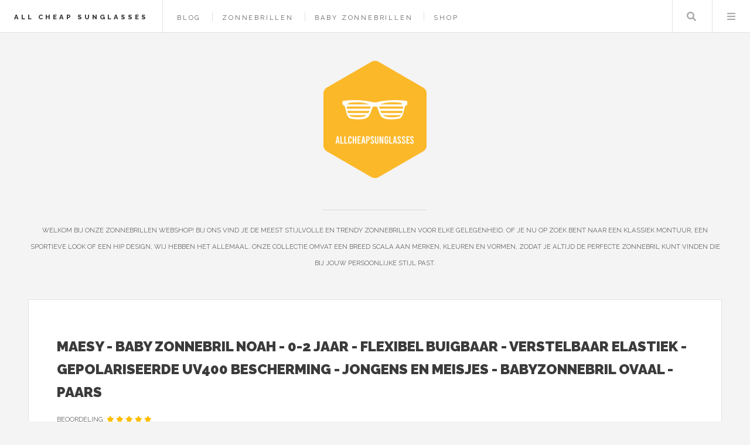

--- FILE ---
content_type: text/html; charset=UTF-8
request_url: https://www.allcheapsunglasses.nl/product/maesy-baby-zonnebril-noah-0-2-jaar-flexibel-buigbaar-verstelbaar-elastiek-gepolariseerde-uv400-bescherming-jongens-en-meisjes-babyzonnebril-ovaal-paars
body_size: 7800
content:
<!DOCTYPE HTML>
<html lang="nl-nl">
<head>
    <title>Maesy - baby zonnebril Noah - 0-2 jaar - flexibel buigbaar - verstelbaar elastiek - gepolariseerde UV400 bescherming - jongens en meisjes - babyzonnebril ovaal - paars kopen? — All Cheap Sunglasses</title>
    <meta charset="utf-8" />
    <meta name="viewport" content="width=device-width, initial-scale=1, user-scalable=yes" />
    <meta name="description" content="Op zoek naar de perfecte bescherming voor de gevoelige ogen van jouw kind? De Maesy baby zonnebril Noah is speciaal ontworpen voor kinderen van 0 t/m 2 jaar en biedt zowel jongens als meisjes de beste..." />
    <link rel="preconnect" href="https://fonts.googleapis.com" crossorigin />
    <link rel="preconnect" href="https://fonts.gstatic.com" crossorigin />
    <link rel="stylesheet" href="https://fonts.googleapis.com/css?family=Source+Sans+Pro:400,700|Raleway:400,800,900&display=swap" />
    <link href="/assets/css/main.css?v=2" rel="preload" as="style" crossorigin />
    <link href="/assets/css/main.css?v=2" rel="stylesheet"  />
    <link rel="shortcut icon" href="/images/logos/allcheapsunglasses_favicon.png" />
    <script async defer data-website-id="ffa63173-e26c-42f2-9d6c-6c21afd7c4fe" src="https://umami.sboersma.nl/script.js"></script>
    
    <script type='application/ld+json'>
{
  "@context": "https://www.schema.org",
  "@type": "product",
    "brand": {
    "@type": "Brand",
    "name": "Maesy"
  },
    "name": "Maesy - baby zonnebril Noah - 0-2 jaar - flexibel buigbaar - verstelbaar elastiek - gepolariseerde UV400 bescherming - jongens en meisjes - babyzonnebril ovaal - paars",
    "category": "Babyzonnebrillen",
    "image": "https://www.allcheapsunglasses.nl/images/show/product/maesy-baby-zonnebril-noah-0-2-jaar-flexibel-buigbaar-verstelbaar-elastiek-gepolariseerde-uv400-bescherming-jongens-en-meisjes-babyzonnebril-ovaal-paars.jpg",
  "description": "Op zoek naar de perfecte bescherming voor de gevoelige ogen van jouw kind? De Maesy baby zonnebril Noah is speciaal ontworpen voor kinderen van 0 t/m 2 jaar en biedt zowel jongens als meisjes de beste",
    "offers": {
      "@type": "Offer",
      "price": "18.95",
      "priceCurrency": "EUR",
      "priceValidUntil": "2026-01-28",
      "availability": "https://schema.org/InStock"
    }
    }
 </script>
    <style>
        .product-image {
            border: 3px solid #fff;
        }
        .product-image:hover {
            border: 3px solid #2ebaae;
        }
    </style>
</head>
<body class="is-preload">
<div id="wrapper">
    <header id="header">
        <h1><a href="/">All Cheap Sunglasses</a></h1>
        <nav class="links">
            <ul>
                                        <li><a href="/blog">Blog</a></li>

                
                                <li><a href="/shop/zonnebrillen">Zonnebrillen</a></li>
                                <li><a href="/shop/babyzonnebrillen">Baby zonnebrillen</a></li>
                                <li><a href="/shop">Shop</a></li>
                                                    </ul>

        </nav>
        <nav class="main">
            <ul>
                <li class="search">
                    <a class="fa-search" href="#search">Zoeken</a>
                    <form id="search" method="get" action="/shop/zoeken">
                        <input type="text" name="q" placeholder="Zoeken" value="" />
                    </form>
                </li>
                <li class="menu">
                    <a class="fa-bars" href="#menu">Menu</a>
                </li>
            </ul>
        </nav>
    </header>

    <section id="menu">

        <section>
            <form class="search" method="get" action="/shop/zoeken">
                <input type="text" name="q" placeholder="Zoeken" value="" />
            </form>
        </section>

        <section>
            <ul class="links">
                                <li><a href="/blog"><h3>Blog</h3></a></li>


                
                
                    <li>
                        <a href="/shop/zonnebrillen">
                            <h3>Zonnebrillen</h3>
                        </a>
                    </li>
                
                    <li>
                        <a href="/shop/babyzonnebrillen">
                            <h3>Baby zonnebrillen</h3>
                        </a>
                    </li>
                
                    <li>
                        <a href="/shop">
                            <h3>Shop</h3>
                        </a>
                    </li>
                                                </ul>
        </section>
    </section>

    <div id="main">
        
    <article class="post">
        <header>
            <div class="title">
                <h2 style="letter-spacing: 0">Maesy - baby zonnebril Noah - 0-2 jaar - flexibel buigbaar - verstelbaar elastiek - gepolariseerde UV400 bescherming - jongens en meisjes - babyzonnebril ovaal - paars</h2>
                                <p style="letter-spacing: 0;">
                    

                        Beoordeling:                                                                                     <span class="fa fa-star text-warning" style="color:#febd00"></span>
                                
                                                                                        <span class="fa fa-star text-warning" style="color:#febd00"></span>
                                
                                                                                        <span class="fa fa-star text-warning" style="color:#febd00"></span>
                                
                                                                                        <span class="fa fa-star text-warning" style="color:#febd00"></span>
                                
                                                                                        <span class="fa fa-star text-warning" style="color:#febd00"></span>
                                
                                                    <br/>


                    
                    Merk: <a href="/merk/maesy"  aria-label="Bekijk alles van het merk Maesy">Maesy</a>, bekijk ook andere <a href="/merk/maesy/babyzonnebrillen" aria-label="Bekijk andere Maesy Babyzonnebrillen">Maesy Babyzonnebrillen</a></p>
                            </div>
        </header>

        <div href="/product/maesy-baby-zonnebril-noah-0-2-jaar-flexibel-buigbaar-verstelbaar-elastiek-gepolariseerde-uv400-bescherming-jongens-en-meisjes-babyzonnebril-ovaal-paars" class="image product-image" style="float:left;background-image:url(/images/show/product/maesy-baby-zonnebril-noah-0-2-jaar-flexibel-buigbaar-verstelbaar-elastiek-gepolariseerde-uv400-bescherming-jongens-en-meisjes-babyzonnebril-ovaal-paars.jpg);background-size:contain;width:250px;height:250px;background-position:center center;background-repeat:no-repeat; margin: auto 40px 40px auto;cursor:pointer;" onclick="document.getElementById('productform').submit();" title="Meer informatie"></div>

        <div class="buy-block" style="width: 300px;float:right;text-align: right">
                        <a href="/product/maesy-baby-zonnebril-noah-0-2-jaar-flexibel-buigbaar-verstelbaar-elastiek-gepolariseerde-uv400-bescherming-jongens-en-meisjes-babyzonnebril-ovaal-paars" style="color:#2ebaae;font-weight:bold;font-family:'Raleway', Helvetica, sans-serif;float:right;font-size:150%;text-decoration: none;border-bottom:0;margin-left: 40px;">&euro; 18,95</a>

            <ul class="list-unstyled" style="clear:both;list-style-type: none;font-size:13px;text-align: right;">
                <li>Op voorraad. Voor 23:59 uur besteld, morgen in huis</li>
                <li><span class="fw-bold text-dark-green" style="color:#28a745">Inclusief</span> verzendkosten</li>
                <li>Ophalen bij een afhaalpunt mogelijk</li>
                <li>30 dagen bedenktijd en <span class="fw-bold text-dark-green" style="color:#28a745">gratis</span> retourneren</li>
                <li>Dag en nacht klantenservice</li>
            </ul>


            <form method="post" action="/product/maesy-baby-zonnebril-noah-0-2-jaar-flexibel-buigbaar-verstelbaar-elastiek-gepolariseerde-uv400-bescherming-jongens-en-meisjes-babyzonnebril-ovaal-paars" id="productform">
                <input type="hidden" name="_token" value="cUrqgM35rLTkEbO6tiFvm3LCLHcS6T2vkB4Z3eHb" autocomplete="off">                <button type="submit" class="button" style=" right: 20px;bottom: 20px;background-color:#03bdae;padding:0;float:right;">
                    <img src="/images/button.png" alt="Meer informatie" style="height: 100%" />
                </button>

            </form>
                        </div>





        <p>
        <h4 style="clear:both;">Productomschrijving</h4>
        <div style="font-size:16px;">

        <p><strong>Op zoek naar de perfecte bescherming voor de gevoelige ogen van jouw kind? De Maesy baby zonnebril Noah is speciaal ontworpen voor kinderen van 0 t/m 2 jaar en biedt zowel jongens als meisjes de beste bescherming in stijl. Met een onbreekbaar montuur en gepolariseerde glazen met UV400-filter worden de kwetsbare oogjes beschermd tegen schadelijke zonnestralen. Het verstelbare elastiek zorgt ervoor dat de bril altijd goed en comfortabel blijft zitten, zelfs tijdens de meest actieve momenten. Verkrijgbaar in trendy kleuren die passen bij elke outfit. Zo kan jouw kind zorgeloos genieten van zonnige dagen, met de beste bescherming én een hippe look. Veiligheid en stijl gaan hand in hand met Maesy!</strong></p> <p> </p> <strong>Voordelen </strong>  Gepolariseerde UV400 Bescherming CE Categorie 3 Certificering Vrij van Schadelijke Stoffen Onbreekbaar Montuur Verstelbaar Elastiek Inclusief Microvezel Hoesje Verkrijgbaar in Verschillende Kleuren Voor Elke Leeftijdsfase een Geschikte Maesy Zonnebril  <p> </p> <strong>Ongeëvenaarde Bescherming voor Kleine Oogjes</strong> <p>Onze gepolariseerde TAC glazen met UV400 filter blokkeren 100% van de schadelijke UV-A en UV-B straling, zodat de ogen van jouw kind optimaal beschermd zijn tegen fel zonlicht. De CE Categorie 3 certificering garandeert dat de Maesy zonnebrillen voldoen aan de hoogste veiligheidseisen, perfect voor zorgeloze zonnige avonturen!</p> <p> </p> <strong>Veiligheid Zonder Compromissen</strong> <p>De Maesy zonnebrillen hebben een onbreekbaar montuur van TPE-materiaal en zijn volledig vrij van schadelijke stoffen zoals BPA, PFC & PFAS. Met het Goede Keuze-label kies je voor een zonnebril die niet alleen kinderproof is, maar ook veilig voor de gezondheid van jouw kind.<strong><br /></strong></p> <p> </p> <strong>Comfortabele Pasvorm en Veilig Opbergen</strong> <p>Het verstelbare elastiek zorgt ervoor dat de Maesy zonnebril altijd goed en comfortabel blijft zitten, wat jouw kind ook doet. Na een zonnige dag kun je de bril veilig opbergen in het meegeleverde microvezel hoesje, waarmee je de glazen ook eenvoudig schoon en krasvrij houdt.</p> <p> </p> <strong>Mix & Match – De Duurzame Keuze</strong> <p>Maesy zonnebrillen zijn verkrijgbaar in verschillende kleuren en modellen voor elke leeftijdsfase, zodat broer(tjes) en zus(jes) gemakkelijk kunnen mixen en matchen. Het duurzame ontwerp maakt het mogelijk om brillen door te geven of uit te wisselen, wat Maesy een verantwoorde en leuke keuze maakt voor iedereen.</p> <p> </p> <strong>Vind de Perfecte Pasvorm</strong> <p>Om zeker te zijn dat de zonnebril goed aansluit bij de hoofdomtrek van jouw kind, kun je eenvoudig onze maattabel raadplegen. Die vind je tussen de foto's! Meet het hoofdje op het breedste punt en kies het juiste model. Zo weet je zeker dat je de perfecte Maesy zonnebril kiest voor elke leeftijd en gelegenheid!<br /><br />De Maesy Noah zonnebril is speciaal ontworpen voor kinderen van 0 t/m 2 jaar met een hoofdomtrek van 36 t/m 48 cm. Perfect voor de allerkleinsten, biedt deze zonnebril optimale bescherming en comfort. Met zijn speelse ontwerp en betrouwbare pasvorm is de Noah bril ideaal voor baby's die de wereld beginnen te ontdekken, terwijl hun gevoelige oogjes goed beschermd blijven tegen de zon.</p> <p><strong>Twijfel je? Neem gerust contact met ons op voor persoonlijk advies. We staan klaar om je te helpen de perfecte keuze te maken!</strong></p> <p> </p> <p> </p> <p> </p> <strong>Verpakkingsinhoud</strong>  Noah zonnebril Verstelbaar elastiek Microvezel hoesje    <strong>Specificaties</strong> <p>Merk: Maesy® kids eyewear<br />Model: Noah<br />Leeftijdsindicatie: 0 t/m 2 jaar<br />Hoofdomtrek: 36-48 cm<br />Doelgroep: Baby<br />Geslacht: Unisex</p> <p>CE UV-beschermingswaarde: Categorie 3<br />UV-beschermingsfilter: 100% tegen UV-A en UV-B straling</p> <p>Kleur lenzen: Zwart<br />Optie lenzen: Polariserend<br />Materiaal lenzen: Triacetaatcellulose (TAC)</p> <p>Lenshoogte: 34 mm<br />Lensbreedte: 40 mm<br />Neusbrug: 16 mm<br />Pootlengte: 104 mm<br />Breedte: 100 mm</p> <p>Materiaal montuur: Thermoplastisch elastomeer (TPE)<br />Vorm montuur: Rond<br />Type montuur: Volledig omrand</p> <p>Pasvorm: Normaal<br />Gewicht: 13 gram</p>
        </p>
        </div>
        
        
        <div style="clear: both;"></div>

                    <h4>Productinformatie</h4>
            <table style="font-size:16px;">
                                <tr><td width="40%">Kleur lenzen</td><td>Zwart</td></tr>
                                <tr><td width="40%">Brilopties</td><td>Polariserend</td></tr>
                                <tr><td width="40%">Kleur frame</td><td>Paars</td></tr>
                                <tr><td width="40%">Pasvorm</td><td>Normaal</td></tr>
                                <tr><td width="40%">Verpakkingsinhoud</td><td>1 bril + 1 elastiek + 1 hoesje</td></tr>
                                <tr><td width="40%">EAN</td><td>8720726947244</td></tr>
                        </table>
                        <h4>Materiaal &amp; afmetingen</h4>
            <table style="font-size:16px;">
                                <tr><td width="40%">Materiaal montuur</td><td>Synthetisch rubber</td></tr>
                                <tr><td width="40%">Materiaal lenzen</td><td>Kunststof</td></tr>
                                <tr><td width="40%">Verpakkingsgewicht</td><td>48 g</td></tr>
                                <tr><td width="40%">Lenshoogte</td><td>34 mm</td></tr>
                        </table>
                        <h4>Overige kenmerken</h4>
            <table style="font-size:16px;">
                                <tr><td width="40%">Aanbevolen minimum leeftijd</td><td>0 jaar</td></tr>
                                <tr><td width="40%">Adres verantwoordelijke marktdeelnemer in de EU</td><td>Omroepweg 11, 1324KT Almere</td></tr>
                                <tr><td width="40%">CE UV-beschermingswaarde</td><td>3</td></tr>
                                <tr><td width="40%">CE markering</td><td>Zichtbaar</td></tr>
                                <tr><td width="40%">Doelgroep</td><td>Baby</td></tr>
                                <tr><td width="40%">Geslacht</td><td>Unisex</td></tr>
                                <tr><td width="40%">Inclusief brillenkoker</td><td>Ja</td></tr>
                                <tr><td width="40%">Lensbreedte</td><td>40 mm</td></tr>
                                <tr><td width="40%">Lijn</td><td>Baby</td></tr>
                                <tr><td width="40%">Model</td><td>Noah</td></tr>
                                <tr><td width="40%">Montuurtype</td><td>Volledig omrand</td></tr>
                                <tr><td width="40%">Montuurvorm</td><td>Ovaal</td></tr>
                                <tr><td width="40%">Neusbrug</td><td>16 mm</td></tr>
                                <tr><td width="40%">Pootlengte</td><td>104 mm</td></tr>
                                <tr><td width="40%">Product breedte</td><td>10 cm</td></tr>
                                <tr><td width="40%">Product gewicht</td><td>13 g</td></tr>
                                <tr><td width="40%">Seizoensjaar</td><td>Never out of stock</td></tr>
                                <tr><td width="40%">Spiegelend</td><td>Nee</td></tr>
                                <tr><td width="40%">UV400 label</td><td>Ja</td></tr>
                                <tr><td width="40%">Verpakking breedte</td><td>123 mm</td></tr>
                                <tr><td width="40%">Verpakking hoogte</td><td>30 mm</td></tr>
                                <tr><td width="40%">Verpakking lengte</td><td>168 mm</td></tr>
                        </table>
                        <h4>EAN</h4>
            <table style="font-size:16px;">
                                <tr><td width="40%">EAN</td><td>8720726947244</td></tr>
                        </table>
            
        <br style="clear: both"/>

        <footer>
                        <p>Categorie: <a href="/shop/babyzonnebrillen" >Babyzonnebrillen</a></p>
                                        <ul class="actions">
                <li>
                    <form method="post" action="/product/maesy-baby-zonnebril-noah-0-2-jaar-flexibel-buigbaar-verstelbaar-elastiek-gepolariseerde-uv400-bescherming-jongens-en-meisjes-babyzonnebril-ovaal-paars" id="productform">
                        <input type="hidden" name="_token" value="cUrqgM35rLTkEbO6tiFvm3LCLHcS6T2vkB4Z3eHb" autocomplete="off">                        <button type="submit" class="button" style="position: absolute; right: 56px;bottom: 56px;background-color:#03bdae;padding:0;">
                            <img src="/images/button.png" alt="Meer informatie" style="height: 100%" />
                        </button>
                        <br/>
                        <br/>

                    </form>
                </li>
            </ul>
                    
        </footer>
    </article>

            <article class="post" style="background-color:#ebe6d7; padding:1em;">
            <strong>Lees meer:</strong> <a href="/blog/bescherm-je-kleintje-de-beste-babyzonnebrillen-voor-zonnige-dagen">Bescherm Je Kleintje: De Beste Babyzonnebrillen Voor Zonnige Dagen</a>
        </article>
    
            <h2>Anderen bekeken ook</h2>
                    <article class="mini-post" style="padding:20px;">
    <div style="display: block;position: relative">
        <div style="width: 200px;height:200px;float: left;">
            <a href="/product/maesy-baby-zonnebril-indi-0-2-jaar-flexibel-buigbaar-verstelbaar-elastiek-gepolariseerde-uv400-bescherming-jongens-en-meisjes-babyzonnebril-vierkant-licht-blauw" class="image" style="background-image:url(/images/show/product/maesy-baby-zonnebril-indi-0-2-jaar-flexibel-buigbaar-verstelbaar-elastiek-gepolariseerde-uv400-bescherming-jongens-en-meisjes-babyzonnebril-vierkant-licht-blauw.jpg);background-size:contain;width:180px;height:180px;background-position:center center;background-repeat:no-repeat;" aria-label="Bekijk ook Maesy - baby zonnebril Indi - 0-2 jaar - flexibel buigbaar - verstelbaar elastiek - gepolariseerde UV400 bescherming - jongens en meisjes - babyzonnebril vierkant - licht blauw"></a>
        </div>
        <div style="height:200px;float:left;width: calc(100% - 360px);">
            <a href="/product/maesy-baby-zonnebril-indi-0-2-jaar-flexibel-buigbaar-verstelbaar-elastiek-gepolariseerde-uv400-bescherming-jongens-en-meisjes-babyzonnebril-vierkant-licht-blauw" aria-label="Bekijk ook Maesy - baby zonnebril Indi - 0-2 jaar - flexibel buigbaar - verstelbaar elastiek - gepolariseerde UV400 bescherming - jongens en meisjes - babyzonnebril vierkant - licht blauw">
            <h3 style="letter-spacing: 0;">Maesy - baby zonnebril Indi - 0-2 jaar - flexibel buigbaar - verstelbaar elastiek - gepolariseerde UV400 bescherming - jongens en meisjes - babyzonnebril vierkant - licht blauw</h3>
            <p class="published" style="font-size:85%;width: calc(100% - 100px);"></p>
            </a>
            <a href="/product/maesy-baby-zonnebril-indi-0-2-jaar-flexibel-buigbaar-verstelbaar-elastiek-gepolariseerde-uv400-bescherming-jongens-en-meisjes-babyzonnebril-vierkant-licht-blauw" style="color:#2ebaae;font-weight:bold;font-family:'Raleway', Helvetica, sans-serif;position:absolute;right:0;top:0;font-size:150%;text-decoration: none;border-bottom:0;"  aria-label="Bekijk ook Maesy - baby zonnebril Indi - 0-2 jaar - flexibel buigbaar - verstelbaar elastiek - gepolariseerde UV400 bescherming - jongens en meisjes - babyzonnebril vierkant - licht blauw">&euro; 18,95
            </a>
            <form method="post" action="/product/maesy-baby-zonnebril-indi-0-2-jaar-flexibel-buigbaar-verstelbaar-elastiek-gepolariseerde-uv400-bescherming-jongens-en-meisjes-babyzonnebril-vierkant-licht-blauw">
                <input type="hidden" name="_token" value="cUrqgM35rLTkEbO6tiFvm3LCLHcS6T2vkB4Z3eHb" autocomplete="off">                <button type="submit" class="button" style="position: absolute; right: 0;bottom: 0;background-color:#03bdae;padding:0;">
                    <img src="/images/button.png" alt="Meer informatie over Maesy - baby zonnebril Indi - 0-2 jaar - flexibel buigbaar - verstelbaar elastiek - gepolariseerde UV400 bescherming - jongens en meisjes - babyzonnebril vierkant - licht blauw" style="height: 100%" />
                </button>

            </form>
        </div>
    </div>
</article>
                    <article class="mini-post" style="padding:20px;">
    <div style="display: block;position: relative">
        <div style="width: 200px;height:200px;float: left;">
            <a href="/product/maesy-baby-zonnebril-noah-0-2-jaar-flexibel-buigbaar-verstelbaar-elastiek-gepolariseerde-uv400-bescherming-jongens-en-meisjes-babyzonnebril-ovaal-taupe-bruin" class="image" style="background-image:url(/images/show/product/maesy-baby-zonnebril-noah-0-2-jaar-flexibel-buigbaar-verstelbaar-elastiek-gepolariseerde-uv400-bescherming-jongens-en-meisjes-babyzonnebril-ovaal-taupe-bruin.jpg);background-size:contain;width:180px;height:180px;background-position:center center;background-repeat:no-repeat;" aria-label="Bekijk ook Maesy - baby zonnebril Noah - 0-2 jaar - flexibel buigbaar - verstelbaar elastiek - gepolariseerde UV400 bescherming - jongens en meisjes - babyzonnebril ovaal - taupe bruin"></a>
        </div>
        <div style="height:200px;float:left;width: calc(100% - 360px);">
            <a href="/product/maesy-baby-zonnebril-noah-0-2-jaar-flexibel-buigbaar-verstelbaar-elastiek-gepolariseerde-uv400-bescherming-jongens-en-meisjes-babyzonnebril-ovaal-taupe-bruin" aria-label="Bekijk ook Maesy - baby zonnebril Noah - 0-2 jaar - flexibel buigbaar - verstelbaar elastiek - gepolariseerde UV400 bescherming - jongens en meisjes - babyzonnebril ovaal - taupe bruin">
            <h3 style="letter-spacing: 0;">Maesy - baby zonnebril Noah - 0-2 jaar - flexibel buigbaar - verstelbaar elastiek - gepolariseerde UV400 bescherming - jongens en meisjes - babyzonnebril ovaal - taupe bruin</h3>
            <p class="published" style="font-size:85%;width: calc(100% - 100px);"></p>
            </a>
            <a href="/product/maesy-baby-zonnebril-noah-0-2-jaar-flexibel-buigbaar-verstelbaar-elastiek-gepolariseerde-uv400-bescherming-jongens-en-meisjes-babyzonnebril-ovaal-taupe-bruin" style="color:#2ebaae;font-weight:bold;font-family:'Raleway', Helvetica, sans-serif;position:absolute;right:0;top:0;font-size:150%;text-decoration: none;border-bottom:0;"  aria-label="Bekijk ook Maesy - baby zonnebril Noah - 0-2 jaar - flexibel buigbaar - verstelbaar elastiek - gepolariseerde UV400 bescherming - jongens en meisjes - babyzonnebril ovaal - taupe bruin">&euro; 18,95
            </a>
            <form method="post" action="/product/maesy-baby-zonnebril-noah-0-2-jaar-flexibel-buigbaar-verstelbaar-elastiek-gepolariseerde-uv400-bescherming-jongens-en-meisjes-babyzonnebril-ovaal-taupe-bruin">
                <input type="hidden" name="_token" value="cUrqgM35rLTkEbO6tiFvm3LCLHcS6T2vkB4Z3eHb" autocomplete="off">                <button type="submit" class="button" style="position: absolute; right: 0;bottom: 0;background-color:#03bdae;padding:0;">
                    <img src="/images/button.png" alt="Meer informatie over Maesy - baby zonnebril Noah - 0-2 jaar - flexibel buigbaar - verstelbaar elastiek - gepolariseerde UV400 bescherming - jongens en meisjes - babyzonnebril ovaal - taupe bruin" style="height: 100%" />
                </button>

            </form>
        </div>
    </div>
</article>
                    <article class="mini-post" style="padding:20px;">
    <div style="display: block;position: relative">
        <div style="width: 200px;height:200px;float: left;">
            <a href="/product/maesy-baby-zonnebril-maes-0-2-jaar-flexibel-buigbaar-verstelbaar-elastiek-gepolariseerde-uv400-bescherming-jongens-en-meisjes-hartvormige-babyzonnebril-licht-roze" class="image" style="background-image:url(/images/show/product/maesy-baby-zonnebril-maes-0-2-jaar-flexibel-buigbaar-verstelbaar-elastiek-gepolariseerde-uv400-bescherming-jongens-en-meisjes-hartvormige-babyzonnebril-licht-roze.jpg);background-size:contain;width:180px;height:180px;background-position:center center;background-repeat:no-repeat;" aria-label="Bekijk ook Maesy - baby zonnebril Maes - 0-2 jaar - flexibel buigbaar - verstelbaar elastiek - gepolariseerde UV400 bescherming - jongens en meisjes - hartvormige babyzonnebril - licht roze"></a>
        </div>
        <div style="height:200px;float:left;width: calc(100% - 360px);">
            <a href="/product/maesy-baby-zonnebril-maes-0-2-jaar-flexibel-buigbaar-verstelbaar-elastiek-gepolariseerde-uv400-bescherming-jongens-en-meisjes-hartvormige-babyzonnebril-licht-roze" aria-label="Bekijk ook Maesy - baby zonnebril Maes - 0-2 jaar - flexibel buigbaar - verstelbaar elastiek - gepolariseerde UV400 bescherming - jongens en meisjes - hartvormige babyzonnebril - licht roze">
            <h3 style="letter-spacing: 0;">Maesy - baby zonnebril Maes - 0-2 jaar - flexibel buigbaar - verstelbaar elastiek - gepolariseerde UV400 bescherming - jongens en meisjes - hartvormige babyzonnebril - licht roze</h3>
            <p class="published" style="font-size:85%;width: calc(100% - 100px);"></p>
            </a>
            <a href="/product/maesy-baby-zonnebril-maes-0-2-jaar-flexibel-buigbaar-verstelbaar-elastiek-gepolariseerde-uv400-bescherming-jongens-en-meisjes-hartvormige-babyzonnebril-licht-roze" style="color:#2ebaae;font-weight:bold;font-family:'Raleway', Helvetica, sans-serif;position:absolute;right:0;top:0;font-size:150%;text-decoration: none;border-bottom:0;"  aria-label="Bekijk ook Maesy - baby zonnebril Maes - 0-2 jaar - flexibel buigbaar - verstelbaar elastiek - gepolariseerde UV400 bescherming - jongens en meisjes - hartvormige babyzonnebril - licht roze">&euro; 18,95
            </a>
            <form method="post" action="/product/maesy-baby-zonnebril-maes-0-2-jaar-flexibel-buigbaar-verstelbaar-elastiek-gepolariseerde-uv400-bescherming-jongens-en-meisjes-hartvormige-babyzonnebril-licht-roze">
                <input type="hidden" name="_token" value="cUrqgM35rLTkEbO6tiFvm3LCLHcS6T2vkB4Z3eHb" autocomplete="off">                <button type="submit" class="button" style="position: absolute; right: 0;bottom: 0;background-color:#03bdae;padding:0;">
                    <img src="/images/button.png" alt="Meer informatie over Maesy - baby zonnebril Maes - 0-2 jaar - flexibel buigbaar - verstelbaar elastiek - gepolariseerde UV400 bescherming - jongens en meisjes - hartvormige babyzonnebril - licht roze" style="height: 100%" />
                </button>

            </form>
        </div>
    </div>
</article>
                    <article class="mini-post" style="padding:20px;">
    <div style="display: block;position: relative">
        <div style="width: 200px;height:200px;float: left;">
            <a href="/product/maesy-baby-zonnebril-maes-0-2-jaar-flexibel-buigbaar-verstelbaar-elastiek-gepolariseerde-uv400-bescherming-jongens-en-meisjes-hartvormige-babyzonnebril-paars" class="image" style="background-image:url(/images/show/product/maesy-baby-zonnebril-maes-0-2-jaar-flexibel-buigbaar-verstelbaar-elastiek-gepolariseerde-uv400-bescherming-jongens-en-meisjes-hartvormige-babyzonnebril-paars.jpg);background-size:contain;width:180px;height:180px;background-position:center center;background-repeat:no-repeat;" aria-label="Bekijk ook Maesy - baby zonnebril Maes - 0-2 jaar - flexibel buigbaar - verstelbaar elastiek - gepolariseerde UV400 bescherming - jongens en meisjes - hartvormige babyzonnebril - paars"></a>
        </div>
        <div style="height:200px;float:left;width: calc(100% - 360px);">
            <a href="/product/maesy-baby-zonnebril-maes-0-2-jaar-flexibel-buigbaar-verstelbaar-elastiek-gepolariseerde-uv400-bescherming-jongens-en-meisjes-hartvormige-babyzonnebril-paars" aria-label="Bekijk ook Maesy - baby zonnebril Maes - 0-2 jaar - flexibel buigbaar - verstelbaar elastiek - gepolariseerde UV400 bescherming - jongens en meisjes - hartvormige babyzonnebril - paars">
            <h3 style="letter-spacing: 0;">Maesy - baby zonnebril Maes - 0-2 jaar - flexibel buigbaar - verstelbaar elastiek - gepolariseerde UV400 bescherming - jongens en meisjes - hartvormige babyzonnebril - paars</h3>
            <p class="published" style="font-size:85%;width: calc(100% - 100px);"></p>
            </a>
            <a href="/product/maesy-baby-zonnebril-maes-0-2-jaar-flexibel-buigbaar-verstelbaar-elastiek-gepolariseerde-uv400-bescherming-jongens-en-meisjes-hartvormige-babyzonnebril-paars" style="color:#2ebaae;font-weight:bold;font-family:'Raleway', Helvetica, sans-serif;position:absolute;right:0;top:0;font-size:150%;text-decoration: none;border-bottom:0;"  aria-label="Bekijk ook Maesy - baby zonnebril Maes - 0-2 jaar - flexibel buigbaar - verstelbaar elastiek - gepolariseerde UV400 bescherming - jongens en meisjes - hartvormige babyzonnebril - paars">&euro; 18,95
            </a>
            <form method="post" action="/product/maesy-baby-zonnebril-maes-0-2-jaar-flexibel-buigbaar-verstelbaar-elastiek-gepolariseerde-uv400-bescherming-jongens-en-meisjes-hartvormige-babyzonnebril-paars">
                <input type="hidden" name="_token" value="cUrqgM35rLTkEbO6tiFvm3LCLHcS6T2vkB4Z3eHb" autocomplete="off">                <button type="submit" class="button" style="position: absolute; right: 0;bottom: 0;background-color:#03bdae;padding:0;">
                    <img src="/images/button.png" alt="Meer informatie over Maesy - baby zonnebril Maes - 0-2 jaar - flexibel buigbaar - verstelbaar elastiek - gepolariseerde UV400 bescherming - jongens en meisjes - hartvormige babyzonnebril - paars" style="height: 100%" />
                </button>

            </form>
        </div>
    </div>
</article>
                    <article class="mini-post" style="padding:20px;">
    <div style="display: block;position: relative">
        <div style="width: 200px;height:200px;float: left;">
            <a href="/product/maesy-baby-zonnebril-bowi-1-3-jaar-flexibel-buigbaar-verstelbaar-elastiek-gepolariseerde-uv400-bescherming-dreumes-en-peuter-jongens-en-meisjes-kinder-zonnebril-rond-licht-blauw" class="image" style="background-image:url(/images/show/product/maesy-baby-zonnebril-bowi-1-3-jaar-flexibel-buigbaar-verstelbaar-elastiek-gepolariseerde-uv400-bescherming-dreumes-en-peuter-jongens-en-meisjes-kinder-zonnebril-rond-licht-blauw.jpg);background-size:contain;width:180px;height:180px;background-position:center center;background-repeat:no-repeat;" aria-label="Bekijk ook Maesy - baby zonnebril Bowi - 1-3 jaar - flexibel buigbaar - verstelbaar elastiek - gepolariseerde UV400 bescherming- dreumes en peuter - jongens en meisjes - kinder zonnebril rond - licht blauw"></a>
        </div>
        <div style="height:200px;float:left;width: calc(100% - 360px);">
            <a href="/product/maesy-baby-zonnebril-bowi-1-3-jaar-flexibel-buigbaar-verstelbaar-elastiek-gepolariseerde-uv400-bescherming-dreumes-en-peuter-jongens-en-meisjes-kinder-zonnebril-rond-licht-blauw" aria-label="Bekijk ook Maesy - baby zonnebril Bowi - 1-3 jaar - flexibel buigbaar - verstelbaar elastiek - gepolariseerde UV400 bescherming- dreumes en peuter - jongens en meisjes - kinder zonnebril rond - licht blauw">
            <h3 style="letter-spacing: 0;">Maesy - baby zonnebril Bowi - 1-3 jaar - flexibel buigbaar - verstelbaar elastiek - gepolariseerde UV400 bescherming- dreumes en peuter - jongens en meisjes - kinder zonnebril rond - licht blauw</h3>
            <p class="published" style="font-size:85%;width: calc(100% - 100px);"></p>
            </a>
            <a href="/product/maesy-baby-zonnebril-bowi-1-3-jaar-flexibel-buigbaar-verstelbaar-elastiek-gepolariseerde-uv400-bescherming-dreumes-en-peuter-jongens-en-meisjes-kinder-zonnebril-rond-licht-blauw" style="color:#2ebaae;font-weight:bold;font-family:'Raleway', Helvetica, sans-serif;position:absolute;right:0;top:0;font-size:150%;text-decoration: none;border-bottom:0;"  aria-label="Bekijk ook Maesy - baby zonnebril Bowi - 1-3 jaar - flexibel buigbaar - verstelbaar elastiek - gepolariseerde UV400 bescherming- dreumes en peuter - jongens en meisjes - kinder zonnebril rond - licht blauw">&euro; 18,95
            </a>
            <form method="post" action="/product/maesy-baby-zonnebril-bowi-1-3-jaar-flexibel-buigbaar-verstelbaar-elastiek-gepolariseerde-uv400-bescherming-dreumes-en-peuter-jongens-en-meisjes-kinder-zonnebril-rond-licht-blauw">
                <input type="hidden" name="_token" value="cUrqgM35rLTkEbO6tiFvm3LCLHcS6T2vkB4Z3eHb" autocomplete="off">                <button type="submit" class="button" style="position: absolute; right: 0;bottom: 0;background-color:#03bdae;padding:0;">
                    <img src="/images/button.png" alt="Meer informatie over Maesy - baby zonnebril Bowi - 1-3 jaar - flexibel buigbaar - verstelbaar elastiek - gepolariseerde UV400 bescherming- dreumes en peuter - jongens en meisjes - kinder zonnebril rond - licht blauw" style="height: 100%" />
                </button>

            </form>
        </div>
    </div>
</article>
            
    </div>
        <section id="sidebar">

        <section id="intro">
            <style>
                .site_logo {
                    height:200px;
                    margin-bottom:50px;
                }
                @media screen and (max-width: 480px) {
                    .site_logo {
                        height: 100px!important;
                        margin-bottom: 25px!important;
                    }
                }
            </style>
            <a href="/">
                <img src="/images/logos/allcheapsunglasses.png" alt="Logo" style=" " class="site_logo" />
            </a>
            <header>
                <br/>
                <p style="letter-spacing: 0;">Welkom bij onze zonnebrillen webshop! Bij ons vind je de meest stijlvolle en trendy zonnebrillen voor elke gelegenheid. Of je nu op zoek bent naar een klassiek montuur, een sportieve look of een hip design, wij hebben het allemaal. Onze collectie omvat een breed scala aan merken, kleuren en vormen, zodat je altijd de perfecte zonnebril kunt vinden die bij jouw persoonlijke stijl past. </p>
            </header>
        </section>
        
        
            <section class="druppel-promo">
                <div style="display: flex; gap: 1em; align-items: flex-start;">
                    <a href="https://www.druppel.app/" target="_blank" style="flex-shrink: 0; border: 0;">
                        <img src="https://is1-ssl.mzstatic.com/image/thumb/PurpleSource221/v4/44/9c/78/449c78da-f2c4-a099-cf6c-f7ced2338e72/Placeholder.mill/200x200bb-75.webp" alt="Druppel App" style="width: 64px; height: 64px; border-radius: 14px;" />
                    </a>
                    <div>
                        <h3 style="letter-spacing: 0; margin: 0 0 0.25em 0; font-size: 0.9em;"><a href="https://www.druppel.app/" target="_blank" style="text-decoration: none; border: 0;">Druppel - Regen App</a></h3>
                        <p style="letter-spacing: 0; margin: 0 0 0.5em 0; font-size: 0.85em;">Regenradar en buienalarm voor Nederland.</p>
                        <a href="https://apps.apple.com/nl/app/druppel-regen-app/id6756480584" target="_blank" style="border: 0;">
                            <img src="https://tools.applemediaservices.com/api/badges/download-on-the-app-store/black/nl-nl" alt="Download in App Store" style="height: 30px;" />
                        </a>
                    </div>
                </div>
            </section>

        
        <section>
            <ul style="list-style-type: none;padding: 0;margin:0">
                <li><strong>Merken</strong></li>
                
                                                            <li>
                            <a href="/merk/polaroid" style="display: inline-block;width: 100%;padding: 5px 0;">Polaroid</a>
                        </li>
                                            <li>
                            <a href="/merk/kimu" style="display: inline-block;width: 100%;padding: 5px 0;">KIMU</a>
                        </li>
                                            <li>
                            <a href="/merk/sinner" style="display: inline-block;width: 100%;padding: 5px 0;">Sinner</a>
                        </li>
                                            <li>
                            <a href="/merk/guess" style="display: inline-block;width: 100%;padding: 5px 0;">Guess</a>
                        </li>
                                            <li>
                            <a href="/merk/kingseven" style="display: inline-block;width: 100%;padding: 5px 0;">Kingseven</a>
                        </li>
                                            <li>
                            <a href="/merk/sun-fun" style="display: inline-block;width: 100%;padding: 5px 0;">Sun Fun</a>
                        </li>
                                            <li>
                            <a href="/merk/montuurtjevoorjou" style="display: inline-block;width: 100%;padding: 5px 0;">Montuurtjevoorjou</a>
                        </li>
                                            <li>
                            <a href="/merk/ray-ban" style="display: inline-block;width: 100%;padding: 5px 0;">Ray-Ban</a>
                        </li>
                                            <li>
                            <a href="/merk/serengeti" style="display: inline-block;width: 100%;padding: 5px 0;">Serengeti</a>
                        </li>
                                            <li>
                            <a href="/merk/zonnebril-dames" style="display: inline-block;width: 100%;padding: 5px 0;">Zonnebril Dames</a>
                        </li>
                                                    <li><a href="/merken"  style="display: inline-block;width: 100%;padding: 5px 0;">Alle merken</a></li>
            </ul>
        </section>
                <section>
            <div class="mini-posts">
                                    <article class="mini-post">
    <header>
        <h3 style="letter-spacing: 0"><a href="/product/polaroid-kinderen-pld-8049s-zx9-blue-azure-4916130-junior-zonnebrillen" rel="noindex">POLAROID Kinderen PLD 8049/S ZX9 BLUE AZURE 49/16/130 JUNIOR Zonnebrillen</a></h3>
        <time class="published" style="letter-spacing: 0">&euro; 37,00</time>
    </header>
    <a href="/product/polaroid-kinderen-pld-8049s-zx9-blue-azure-4916130-junior-zonnebrillen" class="image"  aria-label="Bekijk POLAROID Kinderen PLD 8049/S ZX9 BLUE AZURE 49/16/130 JUNIOR Zonnebrillen" style="background-image:url(/images/show/product/polaroid-kinderen-pld-8049s-zx9-blue-azure-4916130-junior-zonnebrillen.jpg);background-size:contain;width:calc(100% - 20px);height:150px;margin:10px;background-position:center center;background-repeat:no-repeat;" rel="noindex"></a>
</article>
                                    <article class="mini-post">
    <header>
        <h3 style="letter-spacing: 0"><a href="/product/zonnebril-heren-carrera-grand-prix-2-086-ha-o-64-mm" rel="noindex">Zonnebril Heren Carrera GRAND-PRIX-2-086-HA Ø 64 mm</a></h3>
        <time class="published" style="letter-spacing: 0">&euro; 79,95</time>
    </header>
    <a href="/product/zonnebril-heren-carrera-grand-prix-2-086-ha-o-64-mm" class="image"  aria-label="Bekijk Zonnebril Heren Carrera GRAND-PRIX-2-086-HA Ø 64 mm" style="background-image:url(/images/show/product/zonnebril-heren-carrera-grand-prix-2-086-ha-o-64-mm.jpg);background-size:contain;width:calc(100% - 20px);height:150px;margin:10px;background-position:center center;background-repeat:no-repeat;" rel="noindex"></a>
</article>
                                    <article class="mini-post">
    <header>
        <h3 style="letter-spacing: 0"><a href="/product/kinderzonnebril-voor-meisjes-vanaf-5-jaar-flexibele-stijl-met-uvauvb-bescherming-en-krasbestendige-lenzen-inclusief-houder" rel="noindex">Kinderzonnebril voor meisjes vanaf 5 jaar - Flexibele stijl met UVA/UVB-bescherming en krasbestendige lenzen inclusief houder</a></h3>
        <time class="published" style="letter-spacing: 0">&euro; 149,43</time>
    </header>
    <a href="/product/kinderzonnebril-voor-meisjes-vanaf-5-jaar-flexibele-stijl-met-uvauvb-bescherming-en-krasbestendige-lenzen-inclusief-houder" class="image"  aria-label="Bekijk Kinderzonnebril voor meisjes vanaf 5 jaar - Flexibele stijl met UVA/UVB-bescherming en krasbestendige lenzen inclusief houder" style="background-image:url(/images/show/product/kinderzonnebril-voor-meisjes-vanaf-5-jaar-flexibele-stijl-met-uvauvb-bescherming-en-krasbestendige-lenzen-inclusief-houder.jpg);background-size:contain;width:calc(100% - 20px);height:150px;margin:10px;background-position:center center;background-repeat:no-repeat;" rel="noindex"></a>
</article>
                                    <article class="mini-post">
    <header>
        <h3 style="letter-spacing: 0"><a href="/product/guess-gu00211-zonnebril-zwart-man" rel="noindex">Guess Gu00211 Zonnebril Zwart Man</a></h3>
        <time class="published" style="letter-spacing: 0">&euro; 85,49</time>
    </header>
    <a href="/product/guess-gu00211-zonnebril-zwart-man" class="image"  aria-label="Bekijk Guess Gu00211 Zonnebril Zwart Man" style="background-image:url(/images/show/product/guess-gu00211-zonnebril-zwart-man.jpg);background-size:contain;width:calc(100% - 20px);height:150px;margin:10px;background-position:center center;background-repeat:no-repeat;" rel="noindex"></a>
</article>
                            </div>
        </section>
        
        

                <section>
            <ul class="posts">
                                    <li>
                        <article>
                            <header>
                                <h3 style="letter-spacing: 0;"><a href="https://www.123erectiepil.nl" target="_blank">123 Erectiepil</a></h3>
                                <span class="published" style="letter-spacing: 0;">Op zoek naar een spannender sexleven? Dan bent u bij 123erectiepil aan het goede adres voor <a href="https://www.123erectiepil.nl/shop/erectiepillen">erectiepillen</a>.</span>
                            </header>
                            <a href="https://www.123erectiepil.nl" class="image" target="_blank"><img src="/images/logos/123erectiepil.png" alt="Logo 123 Erectiepil" style="width:64px;height:73px;"/></a>
                        </article>
                    </li>

                                    <li>
                        <article>
                            <header>
                                <h3 style="letter-spacing: 0;"><a href="https://www.180darts.nl" target="_blank">180Darts</a></h3>
                                <span class="published" style="letter-spacing: 0;">Alle achtergrond informatie over de dartsport, spelers, toernooien en statistieken! Met de webshop met o.a. <a href="https://www.180darts.nl/shop/dartborden">dartborden</a> en <a href="https://www.180darts.nl/shop/dartpijlen">dartpijlen</a></span>
                            </header>
                            <a href="https://www.180darts.nl" class="image" target="_blank"><img src="/images/logos/180darts.png" alt="Logo 180Darts" style="width:64px;height:73px;"/></a>
                        </article>
                    </li>

                                    <li>
                        <article>
                            <header>
                                <h3 style="letter-spacing: 0;"><a href="https://www.keukenmachinespot.nl" target="_blank">Keukenmachine Spot</a></h3>
                                <span class="published" style="letter-spacing: 0;">Alles voor de beginnende keukenprinces tot aanstormend Masterchef talent, de beste keukenmachines helpen je in de keuken! We hebben o.a. <a href="https://www.keukenmachinespot.nl/shop/keukenmachines">keukenmachines</a>, <a href="https://www.keukenmachinespot.nl/shop/staafmixers">staafmixers</a> en <a href="https://www.keukenmachinespot.nl/shop/juicers">juicers</a>.</span>
                            </header>
                            <a href="https://www.keukenmachinespot.nl" class="image" target="_blank"><img src="/images/logos/keukenmachinespot.png" alt="Logo Keukenmachine Spot" style="width:64px;height:73px;"/></a>
                        </article>
                    </li>

                
                    <li>
                        <article>
                            <header>
                                <h3 style="letter-spacing: 0;"><a href="https://www.kadokiezer.nl" target="_blank">KadoKiezer</a></h3>
                                <span class="published" style="letter-spacing: 0;">Kadokiezer helpt je het perfecte cadeau te vinden voor elke gelegenheid. Ontdek originele cadeautips voor hem, haar, kinderen en meer.</span>
                            </header>
                            <a href="https://www.kadokiezer.nl" class="image" target="_blank"><span style="font-size: 60px;">🎁</span></a>
                        </article>
                    </li>


                    <li><a href="/partners">Alle partners</a></li>
            </ul>
        </section>
                <section id="footer">
            <ul class="icons">
                <li><a href="https://x.com/intent/tweet?text=https://www.allcheapsunglasses.nl/product/maesy-baby-zonnebril-noah-0-2-jaar-flexibel-buigbaar-verstelbaar-elastiek-gepolariseerde-uv400-bescherming-jongens-en-meisjes-babyzonnebril-ovaal-paars" class="icon brands fa-twitter" target="_blank" aria-label="Deel deze pagina via X"><span class="label">X</span></a></li>
                <li><a href="https://www.facebook.com/sharer/sharer.php?u=https://www.allcheapsunglasses.nl/product/maesy-baby-zonnebril-noah-0-2-jaar-flexibel-buigbaar-verstelbaar-elastiek-gepolariseerde-uv400-bescherming-jongens-en-meisjes-babyzonnebril-ovaal-paars" class="icon brands fa-facebook-f" target="_blank" aria-label="Deel deze pagina via Facebook"><span class="label">Facebook</span></a></li>
                <li><a href="/cdn-cgi/l/email-protection#ddb4b3bbb29dbcb1b1beb5b8bcadaea8b3bab1bcaeaeb8aef3b3b1" class="icon solid fa-envelope" aria-label="Email ons"><span class="label">Email</span></a></li>
            </ul>
            <p class="copyright">&copy; 2021-2026 <a href="https://www.sboersma.nl" target="_blank" style="border:0" title="Sander Boersma"  aria-label="Ga naar de website van Sander Boersma"><img src="/images/sb.png" alt="Sander Boersma Logo" style="position: relative;left: 10px;top: 5px;margin-right:10px;height:16px;width:16px;" /></a>
            </p>
        </section>

    </section>
    </div>

<script data-cfasync="false" src="/cdn-cgi/scripts/5c5dd728/cloudflare-static/email-decode.min.js"></script><script src="/assets/js/all.js?v=2" defer></script>

<script defer src="https://static.cloudflareinsights.com/beacon.min.js/vcd15cbe7772f49c399c6a5babf22c1241717689176015" integrity="sha512-ZpsOmlRQV6y907TI0dKBHq9Md29nnaEIPlkf84rnaERnq6zvWvPUqr2ft8M1aS28oN72PdrCzSjY4U6VaAw1EQ==" data-cf-beacon='{"version":"2024.11.0","token":"e0b6ea3f8f0740259c4c491fdc96e96a","r":1,"server_timing":{"name":{"cfCacheStatus":true,"cfEdge":true,"cfExtPri":true,"cfL4":true,"cfOrigin":true,"cfSpeedBrain":true},"location_startswith":null}}' crossorigin="anonymous"></script>
</body>
</html>
